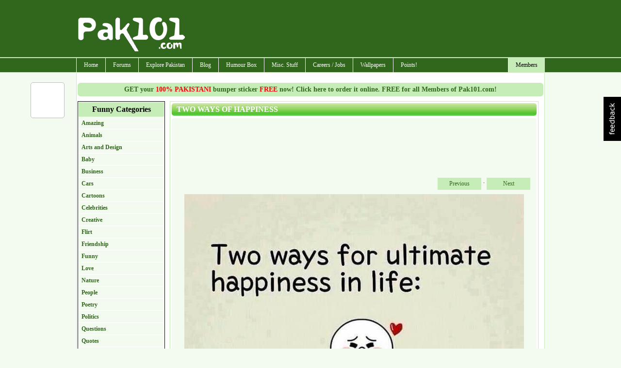

--- FILE ---
content_type: text/html; charset=utf-8
request_url: https://www.pak101.com/c/funnypictures/view/11172/Cartoons/Two_Ways_Of_Happiness
body_size: 12504
content:


<!DOCTYPE html PUBLIC "-//W3C//DTD XHTML 1.0 Transitional//EN" "http://www.w3.org/TR/xhtml1/DTD/xhtml1-transitional.dtd">

<html xmlns="http://www.w3.org/1999/xhtml" >
<head id="Head1"><title>
	Funny Picture Two Ways Of Happiness | Pak101.com
</title><meta name="language" content="english" />
<meta name="google-site-verification" content="KByDueWcM3lWuBqgg1bXH9hW5B6gOChtxxsTdta5IpQ" />

    <!--[if lt IE 7]>
    <script type="text/javascript" src="/js/jquery.js"></script>
    <script type="text/javascript" src="/js/jquery.helper.js"></script>
    <![endif]-->
    <script type="text/javascript" src="/Scripts/jquery-1.8.2.min.js"></script>
    <script type="text/javascript" src="/scripts/jquery.colorbox-min.js"></script>
    <link id="mastercss" href="/template/base/style.css" rel="stylesheet" type="text/css" /><link rel="stylesheet" href="/css/colorbox/colorbox.css" /><script type="text/javascript" src="/Scripts/jquery.easing.js"></script><script type="text/javascript" src="/Scripts/jquery.social.share.1.2.min.js"></script><script type="text/javascript">$(document).ready(function () {$('#social-share').dcSocialShare({location: 'top',align: 'left',offsetLocation: 170,offsetAlign: 10,width: 70,center: true,centerPx: 577,speedContent: 600,speedFloat: 1600,disableFloat: false,easing: 'easeOutQuint',buttons: 'facebook,plusone,buzz,twitter,digg'});});</script><meta name="description" content="Funny picture Two Ways Of Happiness, have a laugh with many more funny photos and images." /><meta name="keywords" content="funny picture, funny photos, Tags: &lt;a href=&quot;/c/funnypictures/search/Funny&quot;>Funny&lt;/a>, &lt;a href=&quot;/c/funnypictures/search/Cartoon&quot;>Cartoon&lt;/a>, &lt;a href=&quot;/c/funnypictures/search/Calm&quot;>Calm&lt;/a>, &lt;a href=&quot;/c/funnypictures/search/Tafreeh&quot;>Tafreeh&lt;/a>, &lt;a href=&quot;/c/funnypictures/search/Amazing&quot;>Amazing&lt;/a>, &lt;a href=&quot;/c/funnypictures/search/Happiness&quot;>Happiness&lt;/a>, &lt;a href=&quot;/c/funnypictures/search/Happy&quot;>Happy&lt;/a>, &lt;a href=&quot;/c/funnypictures/search/Life&quot;>Life&lt;/a>, &lt;a href=&quot;/c/funnypictures/search/Way&quot;>Way&lt;/a>, &lt;a href=&quot;/c/funnypictures/search/Kaam&quot;>Kaam&lt;/a>, &lt;a href=&quot;/c/funnypictures/search/Smile&quot;>Smile&lt;/a>, &lt;a href=&quot;/c/funnypictures/search/Sad&quot;>Sad&lt;/a>, &lt;a href=&quot;/c/funnypictures/search/Saying&quot;>Saying&lt;/a>, Two Ways Of Happiness, image humor, photo humor, lol photos" /></head>
<body>
<form method="post" action="/c/funnypictures/view/11172/Cartoons/Two_Ways_Of_Happiness" id="form1">
<div class="aspNetHidden">
<input type="hidden" name="__EVENTTARGET" id="__EVENTTARGET" value="" />
<input type="hidden" name="__EVENTARGUMENT" id="__EVENTARGUMENT" value="" />
<input type="hidden" name="__VIEWSTATE" id="__VIEWSTATE" value="/[base64]/[base64]" />
</div>

<script type="text/javascript">
//<![CDATA[
var theForm = document.forms['form1'];
if (!theForm) {
    theForm = document.form1;
}
function __doPostBack(eventTarget, eventArgument) {
    if (!theForm.onsubmit || (theForm.onsubmit() != false)) {
        theForm.__EVENTTARGET.value = eventTarget;
        theForm.__EVENTARGUMENT.value = eventArgument;
        theForm.submit();
    }
}
//]]>
</script>


<script src="/WebResource.axd?d=OQomacwxKHoG2GYCKRz4uAfvPnYd-rqoIpgJ6iZ0CqDJ8JjV-v3STGIFvgqMToRhnt0FkhCw-qDALUCuFuOpoMN3wBJPE8BAwofKMcbi87M1&amp;t=638901739900000000" type="text/javascript"></script>


<script src="/ScriptResource.axd?d=MbDiwXw_pBvWD1vNso7yDcmNsOmxNE0VACQQOWWlRdeBNLM_HiKlAh44hBR_JRuQWXmm8XcKR7Nmt2-mzNTzZBY3rII5bDkspZkdwqiZ8JzBmX9KXROtqBHEK6y3kbLr0&amp;t=f2cd5c5" type="text/javascript"></script>
<script src="/ScriptResource.axd?d=DqivDDQYCscC4B8Vr3ZzOGUkmRuELh0yvFXpG2RLMRu0Beq0mWamn0ReTOuxU4mVUyu2KnT8ZMp7zSS_qCO6BieJQ_xLcEFbWTV4pW6l3wN91w4jN_VGLGT9dAMeHZTmH9NW_i4olOYN2b6eW2-ZQg2&amp;t=f2cd5c5" type="text/javascript"></script>
<div class="aspNetHidden">

	<input type="hidden" name="__VIEWSTATEGENERATOR" id="__VIEWSTATEGENERATOR" value="E3E7A1F3" />
	<input type="hidden" name="__EVENTVALIDATION" id="__EVENTVALIDATION" value="/wEdAAO3IzKOpWZLIS2P58QmAGOKhwU1DKBNfukN8j2QF17BxJKS8FMTkbDmNPDfQZI7M9icn5QKqYEK+vUY45DOR4B85NcCdSRg+AnP6bk9aYKXGw==" />
</div>
<div id="container">
<div id="inner-container">

<div id="header">
    <script type="text/javascript">
        Sys.Application.add_load(AppLoad);
        function AppLoad() {
            var prm = Sys.WebForms.PageRequestManager.getInstance();
            
            prm.remove_endRequest(EndRequest);
            prm.add_initializeRequest(InitializeRequest);
            prm.add_endRequest(EndRequest);

            // Sys.WebForms.PageRequestManager.getInstance().add_endRequest(EndRequest);
            // Sys.WebForms.PageRequestManager.getInstance().add_initializeRequest(InitializeRequest);
        }
        function InitializeRequest(sender, args) {
            $('#' + args._postBackElement.id + '_status').html('<img src=/template/base/images/ajaxspinner.gif align=absmiddle />');
            $get(args._postBackElement.id).disabled = true;
        }

        function EndRequest(sender, args) {
            if (args.get_error() != undefined) {
                var msg = args.get_error().message.replace("Sys.WebForms.PageRequestManagerServerErrorException: ", "");
                alert(msg);
                args.set_errorHandled(true);
                //bx();
                $get(sender._postBackSettings.sourceElement.id).disabled = false;
                $('#' + sender._postBackSettings.sourceElement.id + '_status').html('');
            }   
            // $get(sender._postBackSettings.sourceElement.id).disabled = false;
        }

        $(function () { // this line makes sure this code runs on page load
            $('#checkall').click(function () {
                var checkAllState = this.checked;
                $('input:checkbox').each(function () {
                    this.checked = checkAllState;
                });

            });
        });

    </script>
        <script type="text/javascript">
//<![CDATA[
Sys.WebForms.PageRequestManager._initialize('ctl00$ScriptManager1', 'form1', ['tctl00$ContentPlaceHolder1$funnypictures_view$Updatepanel1','ContentPlaceHolder1_funnypictures_view_Updatepanel1'], [], [], 90, 'ctl00');
//]]>
</script>


<div id="divHeader">

<div style="clear:both; height:120px;">
<table cellpadding="0" cellspacing="0" width="960">
        <tr>
            <td width="230"><img src="/images/pak101_logo.png" class="logo" alt="" /></td>
            <td width="730" align="right" style="padding-top: 10px;"><div id="ctl03_divTopBanner">
<div style="margin-bottom:8px;">
<script type="text/javascript"><!--
google_ad_client = "pub-7784825830616184";
google_alternate_ad_url = "http://www.pak101.com/c/bannerads/backuptag/728x90";
google_ad_width = 728;
google_ad_height = 90;
google_ad_format = "728x90_as";
google_ad_type = "text_image";
google_ad_channel = "4753684688";
google_color_border = "ffffff";
google_color_bg = "ffffff";
google_color_link = "000000";
google_color_text = "000000";
google_color_url = "000000";
//-->
</script>
<script type="text/javascript" src="https://pagead2.googlesyndication.com/pagead/show_ads.js">
</script>

</div>
</div></td>
        </tr>
    </table>
</div>
</div>
<div id="divMenu">
<div id="menu">
<div id="rightmenu">
<ul>
  
  <li><a href="/c/members/">Members</a>
<ul>
<li><a href="/c/members">Sign Up / Login</a></li>
</ul>
</li>

</ul>
</div>
<ul>
  <li><a href="/">Home</a></li>
  <li><a href="/c/forum">Forums</a>
<ul>
<li><a href="/c/forum/topics/1/General_Talks">General Talks</a></li>
<li><a href="/c/forum/topics/11/Dedications_Birthday_Introductions">Dedications, Birthday, Introductions!</a></li>
<li><a href="/c/forum/topics/2/Masti_Box">Masti Box!</a></li>
<li><a href="/c/forum/topics/3/Astronomy">Astronomy</a></li>
<li><a href="/c/forum/topics/4/Information_Technology__Internet">Information Technology & Internet</a></li>
<li><a href="/c/forum/topics/5/Education">Education</a></li>
<li><a href="/c/forum/topics/14/Poetry__Ghazal_Corner">Poetry / Ghazal Corner</a></li>
<li><a href="/c/forum/topics/6/Click_2_Win">Click 2 Win</a></li>
<li><a href="/c/forum/topics/8/Sports_Talks">Sports Talks</a></li>
<li><a href="/c/forum/topics/9/Telecom__Mobile_updates">Telecom / Mobile updates</a></li>
<li><a href="/c/forum/topics/10/Songs__Lyrics">Songs & Lyrics</a></li>
<li><a href="/c/forum/topics/12/Religion">Religion</a></li>
<li><a href="/c/forum/topics/13/Photography">Photography</a></li>
<li><a href="/c/forum/topics/15/News_And_Gossips">News And Gossips</a></li>
<li><a href="/c/forum/topics/16/Prize_Bond">Prize Bond</a></li>
<li><a href="/c/forum/topics/7/Support__Help_Desk">Support / Help Desk</a></li>
<li><a href="/c/forum/post/" class="red">Post New Topic</a></li>
</ul>
</li>
<li><a href="/c/phototour">Explore Pakistan</a>
<ul>
<li><a href="/c/blog/category/1192/Azad_Kashmir">Azad Kashmir</a></li>
<li><a href="/c/blog/category/1193/Balochistan">Balochistan</a></li>
<li><a href="/c/blog/category/1195/GilgitBaltistan">Gilgit-Baltistan</a></li>
<li><a href="/c/blog/category/1197/KPK">KPK</a></li>
<li><a href="/c/blog/category/1198/Punjab">Punjab</a></li>
<li><a href="/c/blog/category/1199/Sindh">Sindh</a></li>
<li><a href="/c/blog/category/1200/Tourist_Attractions">Tourist Attractions</a></li>
<li><a href="/c/blog/category/1194/Festivals">Festivals</a></li>
<li><a href="/c/blog/category/1196/Hotels">Hotels</a></li>
<li><a href="/c/phototour">Photo Tour</a></li>
<li><a href="/c/distancecalculator">Distance Calculator</a></li>
</ul>
</li>
<li><a href="/c/blog">Blog</a>
<ul>
<li><a href="/c/blog/category/412/Beauty_Tips">Beauty Tips</a></li>
<li><a href="/c/blog/category/373/Entertainment">Entertainment</a></li>
<li><a href="/c/blog/category/376/Events__Festivals">Events / Festivals</a></li>
<li><a href="/c/blog/category/1062/Fashion">Fashion</a></li>
<li><a href="/c/blog/category/1249/General">General</a></li>
<li><a href="/c/blog/category/370/Gossips">Gossips</a></li>
<li><a href="/c/blog/category/627/Health_Tips">Health Tips</a></li>
<li><a href="/c/blog/category/371/Interviews">Interviews</a></li>
<li><a href="/c/blog/category/1257/Life_Style">Life Style</a></li>
<li><a href="/c/blog/category/374/Local_News">Local News</a></li>
<li><a href="/c/blog/category/372/Politics">Politics</a></li>
<li><a href="/c/blog/category/998/Religion">Religion</a></li>
<li><a href="/c/blog/category/1623/Reviews">Reviews</a></li>
<li><a href="/c/blog/category/415/Science__Technology">Science / Technology</a></li>
<li><a href="/c/blog/category/1063/Sports">Sports</a></li>
<li><a href="/c/blog/category/1013/Telecom">Telecom</a></li>
<li><a href="/c/blog/category/377/Travel">Travel</a></li>
</ul>
</li>
<li><a href="#">Humour Box</a>
<ul>
<li><a href="/c/funnypictures">Funny Pictures</a></li>
<li><a href="/c/facebooklikes">Facebook Likes</a></li>
<li><a href="/c/sms">SMS Messages</a></li>
<li><a href="/c/jokes">Jokes</a></li>
</ul>
</li>
<li><a href="#">Misc. Stuff</a>
<ul>
<li><a href="/c/recipes">Recipes</a></li>
<li><a href="/c/ecards">ECards</a></li>
<li><a href="/c/postcards">Free Postcards</a></li>
<li><a href="/c/freesms">Free SMS</a></li>
<li><a href="/c/classifieds">Classifieds</a></li>
<li><a href="/c/gallery">Photo Gallery</a></li>
</ul>
</li>
<li><a href="/c/careers">Careers / Jobs</a>
<ul>
<li><a href="/c/careers/list/195/Accounts">Accounts</a></li>
<li><a href="/c/careers/list/188/ComputersIT">Computers/IT</a></li>
<li><a href="/c/careers/list/189/Engineering">Engineering</a></li>
<li><a href="/c/careers/list/190/Management">Management</a></li>
<li><a href="/c/careers/list/192/Marketing">Marketing</a></li>
<li><a href="/c/careers/list/193/Medical">Medical</a></li>
<li><a href="/c/careers/list/191/Other">Other</a></li>
<li><a href="/c/careers/list/194/Sales">Sales</a></li>
<li><a href="/c/careers/submit" class="red">Submit a Job Opening</a></li>
</ul>
</li>
<li><a href="/c/wallpapers">Wallpapers</a></li>
<li><a href="/c/points">Points!</a>
<ul>
<li><a href="/c/points/earning">Earn Points</a></li>
<li><a href="/c/points/faq">What are Points ?</a></li>
<li><a href="/c/points">Points History</a></li>
<li><a href="/c/points/shop">Points Shop</a></li>
</ul>
</li>

</ul>
</div></div>
<div class="spacer"></div>

</div>
    <div id="content">
        <div id="masterPromoHeader" class="masterPromo"><a href="/c/points/shopview/2/Free_Bumper_Sticker_for_Everyone">GET your <span style="color: Red;">100% PAKISTANI</span> bumper sticker <span style="color: Red;">FREE</span> now! Click here to order it online. FREE for all Members of Pak101.com!</a></div>
        
<div id="ContentPlaceHolder1_divText"><div>
	<div style="width: 180px; margin-right:10px; float: left;"> 

<div class="categorylist">
<ul>
<li>Funny Categories</li>
<li><a href="/c/funnypictures/list/122/Amazing">Amazing</a></li>
<li><a href="/c/funnypictures/list/144/Animals">Animals</a></li>
<li><a href="/c/funnypictures/list/145/Arts_and_Design">Arts and Design</a></li>
<li><a href="/c/funnypictures/list/146/Baby">Baby</a></li>
<li><a href="/c/funnypictures/list/147/Business">Business</a></li>
<li><a href="/c/funnypictures/list/148/Cars">Cars</a></li>
<li><a href="/c/funnypictures/list/149/Cartoons">Cartoons</a></li>
<li><a href="/c/funnypictures/list/123/Celebrities">Celebrities</a></li>
<li><a href="/c/funnypictures/list/125/Creative">Creative</a></li>
<li><a href="/c/funnypictures/list/153/Flirt">Flirt</a></li>
<li><a href="/c/funnypictures/list/150/Friendship">Friendship</a></li>
<li><a href="/c/funnypictures/list/172/Funny">Funny</a></li>
<li><a href="/c/funnypictures/list/151/Love">Love</a></li>
<li><a href="/c/funnypictures/list/152/Nature">Nature</a></li>
<li><a href="/c/funnypictures/list/120/People">People</a></li>
<li><a href="/c/funnypictures/list/173/Poetry">Poetry</a></li>
<li><a href="/c/funnypictures/list/124/Politics">Politics</a></li>
<li><a href="/c/funnypictures/list/180/Questions">Questions</a></li>
<li><a href="/c/funnypictures/list/178/Quotes">Quotes</a></li>
<li><a href="/c/funnypictures/list/154/Signs">Signs</a></li>
<li><a href="/c/funnypictures/list/121/Weird">Weird</a></li>
</ul>

</div>

<div id="ContentPlaceHolder1_plug_funnypicturessearch_pnlSearch" onkeypress="javascript:return WebForm_FireDefaultButton(event, &#39;ContentPlaceHolder1_plug_funnypicturessearch_btnSearch&#39;)">
		
<div class="search_form">
<fieldset>
<legend>Search Pictures</legend>
<input name="ctl00$ContentPlaceHolder1$plug_funnypicturessearch$txtSearch" type="text" id="ContentPlaceHolder1_plug_funnypicturessearch_txtSearch" />
<input type="submit" name="ctl00$ContentPlaceHolder1$plug_funnypicturessearch$btnSearch" value="GO" id="ContentPlaceHolder1_plug_funnypicturessearch_btnSearch" /><br />
e.g. kids, karachi, etc.
</fieldset>
</div>

	</div>
<div class="txtSubmit"><a href="/c/funnypictures/submit">Submit your funnypictures here</a></div>

</div>
<div style="width: 760px; float: left;"> 
<div id="ContentPlaceHolder1_funnypictures_view_Updatepanel1">
		


	</div>

<div id="ContentPlaceHolder1_funnypictures_view_divMain" class="main_content">
<h1>Two Ways Of Happiness</h1>
<div class="addthis_toolbox addthis_default_style ">
<a class="addthis_button_facebook_like" fb:like:layout="button_count"></a>
<a class="addthis_button_google_plusone" g:plusone:size="medium"></a>
<a class="addthis_button_tweet"></a>
<a class="addthis_counter addthis_pill_style"></a>
</div>
<script type="text/javascript" src="https://s7.addthis.com/js/250/addthis_widget.js"></script>

<div class="main_content_normal">
<div style="margin: 10px;"><script type="text/javascript"><!--
google_ad_client = "pub-7784825830616184";
google_alternate_ad_url = "http://www.pak101.com/c/bannerads/backuptag/728x90";
google_ad_width = 728;
google_ad_height = 90;
google_ad_format = "728x90_as";
google_ad_type = "text_image";
google_ad_channel = "4753684688";
google_color_border = "ffffff";
google_color_bg = "ffffff";
google_color_link = "000000";
google_color_text = "000000";
google_color_url = "000000";
//-->
</script>
<script type="text/javascript" src="https://pagead2.googlesyndication.com/pagead/show_ads.js">
</script>
</div>
<div class="divNextPrevious"><a href="/c/funnypictures/view/11172/previous/Cartoons/Two_Ways_Of_Happiness">Previous</a><span> · </span><a href="/c/funnypictures/view/11172/next/Cartoons/Two_Ways_Of_Happiness">Next</a></div>
<div class="spacer"></div>

<p class="imagecenter"><img src="/funnypictures/Cartoons/2013/11/5/FunnyCartoonCalmTafreehAmazingHappinessHappyLifeWayKaamSmileSadSaying_vnsfr_Pak101(dot)com.jpg" /></p>
<h5 class="centerlink">Two Ways Of Happiness</h5>
<div class="divNextPrevious"><a href="/c/funnypictures/view/11172/previous/Cartoons/Two_Ways_Of_Happiness">Previous</a><span> · </span><a href="/c/funnypictures/view/11172/next/Cartoons/Two_Ways_Of_Happiness">Next</a></div>
<div class="spacer"></div>
<h4>Tags: <a href="/c/funnypictures/search/Funny">Funny</a>, <a href="/c/funnypictures/search/Cartoon">Cartoon</a>, <a href="/c/funnypictures/search/Calm">Calm</a>, <a href="/c/funnypictures/search/Tafreeh">Tafreeh</a>, <a href="/c/funnypictures/search/Amazing">Amazing</a>, <a href="/c/funnypictures/search/Happiness">Happiness</a>, <a href="/c/funnypictures/search/Happy">Happy</a>, <a href="/c/funnypictures/search/Life">Life</a>, <a href="/c/funnypictures/search/Way">Way</a>, <a href="/c/funnypictures/search/Kaam">Kaam</a>, <a href="/c/funnypictures/search/Smile">Smile</a>, <a href="/c/funnypictures/search/Sad">Sad</a>, <a href="/c/funnypictures/search/Saying">Saying</a></h4>

<h6>by Pak101.com (few years ago!) / 8423 views</h6>

<div class="spacer"></div>
</div>
<div style="margin: 10px;"><script type="text/javascript"><!--
google_ad_client = "pub-7784825830616184";
google_alternate_ad_url = "http://www.pak101.com/c/bannerads/backuptag/728x90";
google_ad_width = 728;
google_ad_height = 90;
google_ad_format = "728x90_as";
google_ad_type = "text_image";
google_ad_channel = "4753684688";
google_color_border = "ffffff";
google_color_bg = "ffffff";
google_color_link = "000000";
google_color_text = "000000";
google_color_url = "000000";
//-->
</script>
<script type="text/javascript" src="https://pagead2.googlesyndication.com/pagead/show_ads.js">
</script>
</div>

<div class="rating"> 
<div id="rating_11172">
<span class="star_1"><img src="/images/star_blank.png" alt="" /></span>
<span class="star_2"><img src="/images/star_blank.png" alt="" 
/></span>
<span class="star_3"><img src="/images/star_blank.png" alt="" 
/></span>
<span class="star_4"><img src="/images/star_blank.png" alt="" 
/></span>
<span class="star_5"><img src="/images/star_blank.png" alt="" 
/></span>
</div>
<div class="star_rating">
(Not Rated Yet)
</div>
<div id="rating_11172_status">&nbsp;</div>
</div>

</div>
<div id="ContentPlaceHolder1_funnypictures_view_divSubmit" class="txtSubmit"><a href="/c/funnypictures/submit">Submit your Photo here</a></div>

<script type="text/javascript">
$(document).ready(function () {
$("[id^=rating_]").hover(function () {
rid = $(this).attr("id").split("_")[1];
$("#rating_" + rid).children("[class^=star_]").children('img').hover(function () {
    $("#rating_" + rid).children("[class^=star_]").children('img').removeClass("hover");
   /* The hovered item number */
   var hovered = $(this).parent().attr("class").split("_")[1];
   while (hovered > 0) {
       $("#rating_" + rid).children(".star_" + hovered).children('img').addClass("hover");
       hovered--;
   }
 });
});
$("[id^=rating_]").children("[class^=star_]").click(function () {
   var current_star = $(this).attr("class").split("_")[1];
   var rid = $(this).parent().attr("id").split("_")[1];
    //alert('qwe')
    $('#rating_' + rid + '_status').hide();
    $('#rating_' + rid + '_status').html(' <div class="rating_status">Please wait..</div>');
    $('#rating_' + rid + '_status').fadeIn('slow');
    $('#rating_' + rid + '_status').load('/controls/rating.aspx', { rating: current_star, id: rid, tname: 'FunnyPicturesDB' });
});
});
</script>




<div id="ContentPlaceHolder1_funnypictures_main_divMain" class="main_content">
<h1>Other Similar Photos </h1>
<div class="main_content_center">

    <div class="boxFeatured">
    <div class="boxFeaturedInside">
    <a href="/c/funnypictures/view/100/Animals/Cat_Dressing"><img src="/funnypictures/Animals/2011/2/3/tn_catinshirt_utbvg.jpg" alt="Cat Dressing"/></a>
    <br />
    Cat Dressing
    <div class="spacer"></div>
    <div class="ratingsmall_bar_center"><div style="width:0%"></div></div>
    <span style="position:absolute; bottom:0; right: 0;">few years ago!&nbsp;</span>
    </div>
    <div class="boxFeaturedInsideLink"><a href="/c/funnypictures/view/100/Animals/Cat_Dressing">more details</a></div>
    </div>


    <div class="boxFeatured">
    <div class="boxFeaturedInside">
    <a href="/c/funnypictures/view/5019/Funny/over_load_car"><img src="/funnypictures/Funny/2012/1/20/tn_OverloadedCar_aoisk_Pak101(dot)com.jpg" alt="over load car"/></a>
    <br />
    over load car
    <div class="spacer"></div>
    <div class="ratingsmall_bar_center"><div style="width:0%"></div></div>
    <span style="position:absolute; bottom:0; right: 0;">few years ago!&nbsp;</span>
    </div>
    <div class="boxFeaturedInsideLink"><a href="/c/funnypictures/view/5019/Funny/over_load_car">more details</a></div>
    </div>


    <div class="boxFeatured">
    <div class="boxFeaturedInside">
    <a href="/c/funnypictures/view/10825/Cartoons/Most_irritating_sentence"><img src="/funnypictures/Cartoons/2013/9/3/tn_most_irritating_sentence_yjxpt_Pak101(dot)com.jpg" alt="Most irritating sentence"/></a>
    <br />
    Most irritating sentence
    <div class="spacer"></div>
    <div class="ratingsmall_bar_center"><div style="width:0%"></div></div>
    <span style="position:absolute; bottom:0; right: 0;">few years ago!&nbsp;</span>
    </div>
    <div class="boxFeaturedInsideLink"><a href="/c/funnypictures/view/10825/Cartoons/Most_irritating_sentence">more details</a></div>
    </div>


    <div class="boxFeatured">
    <div class="boxFeaturedInside">
    <a href="/c/funnypictures/view/3095/Amazing/funny_dolphin_and_cow"><img src="/funnypictures/Amazing/2011/9/15/tn_funnydolphinandcow_mdibu.jpg" alt="funny_dolphin_and_cow"/></a>
    <br />
    funny_dolphin_and_cow
    <div class="spacer"></div>
    <div class="ratingsmall_bar_center"><div style="width:0%"></div></div>
    <span style="position:absolute; bottom:0; right: 0;">few years ago!&nbsp;</span>
    </div>
    <div class="boxFeaturedInsideLink"><a href="/c/funnypictures/view/3095/Amazing/funny_dolphin_and_cow">more details</a></div>
    </div>


    <div class="boxFeatured">
    <div class="boxFeaturedInside">
    <a href="/c/funnypictures/view/15775/Weird/Poor_Vs_Rich"><img src="/funnypictures/Weird/2018/3/14/tn_FunnyCrazyWeirdTafreehMastiPicPhotoPictureEntertainmentJokePeopleWearExpensiveClothingPoorRichCostDifferenceBrandedPriceNormal_pdehl_Pak101(dot)com.jpg" alt="Poor Vs Rich"/></a>
    <br />
    Poor Vs Rich
    <div class="spacer"></div>
    <div class="ratingsmall_bar_center"><div style="width:0%"></div></div>
    <span style="position:absolute; bottom:0; right: 0;">few years ago!&nbsp;</span>
    </div>
    <div class="boxFeaturedInsideLink"><a href="/c/funnypictures/view/15775/Weird/Poor_Vs_Rich">more details</a></div>
    </div>


    <div class="boxFeatured">
    <div class="boxFeaturedInside">
    <a href="/c/funnypictures/view/13388/Politics/Bhook_Hartal"><img src="/funnypictures/Politics/2015/7/22/tn_FunnyCrazyWeirdTafreehMastiPicPhotoPictureEntertainmentPoliticsLeaderMQMAltaf_HussainHungerStrikeAngerGovernment_sjzdm_Pak101(dot)com.jpg" alt="Bhook Hartal"/></a>
    <br />
    Bhook Hartal
    <div class="spacer"></div>
    <div class="ratingsmall_bar_center"><div style="width:0%"></div></div>
    <span style="position:absolute; bottom:0; right: 0;">few years ago!&nbsp;</span>
    </div>
    <div class="boxFeaturedInsideLink"><a href="/c/funnypictures/view/13388/Politics/Bhook_Hartal">more details</a></div>
    </div>


    <div class="boxFeatured">
    <div class="boxFeaturedInside">
    <a href="/c/funnypictures/view/15551/Friendship/Meri_Jagah_Rakh_Dena"><img src="/funnypictures/Friendship/2017/5/24/tn_FunnyCrazyWeirdTafreehMastiPicPhotoPictureEntertainmentPeopleFriendUrduJokePlaceSitOrderRequestSeatOccupyLegsOpen_cupmy_Pak101(dot)com.jpg" alt="Meri Jagah Rakh Dena"/></a>
    <br />
    Meri Jagah Rakh Dena
    <div class="spacer"></div>
    <div class="ratingsmall_bar_center"><div style="width:0%"></div></div>
    <span style="position:absolute; bottom:0; right: 0;">few years ago!&nbsp;</span>
    </div>
    <div class="boxFeaturedInsideLink"><a href="/c/funnypictures/view/15551/Friendship/Meri_Jagah_Rakh_Dena">more details</a></div>
    </div>


    <div class="boxFeatured">
    <div class="boxFeaturedInside">
    <a href="/c/funnypictures/view/9470/Baby/GF_Ka_Wait_Karaha_Hu_Lift_Mat_mangna"><img src="/funnypictures/Baby/2013/6/8/tn_GF_Ka_Wait_Karaha_Hu__Lift_Mat_mangna_wommi_Pak101(dot)com.jpg" alt="GF Ka Wait Karaha Hu Lift Mat mangna"/></a>
    <br />
    GF Ka Wait Karaha Hu Lift M...
    <div class="spacer"></div>
    <div class="ratingsmall_bar_center"><div style="width:0%"></div></div>
    <span style="position:absolute; bottom:0; right: 0;">few years ago!&nbsp;</span>
    </div>
    <div class="boxFeaturedInsideLink"><a href="/c/funnypictures/view/9470/Baby/GF_Ka_Wait_Karaha_Hu_Lift_Mat_mangna">more details</a></div>
    </div>


    <div class="boxFeatured">
    <div class="boxFeaturedInside">
    <a href="/c/funnypictures/view/14071/Flirt/Beautiful_Girls"><img src="/funnypictures/Flirt/2016/5/16/tn_FunnyCrazyWeirdTafreehMastiPicPhotoPictureEntertainmentShameBeautifulGirlsDaysHotterWiseTafreehSummer_raevs_Pak101(dot)com.jpg" alt="Beautiful Girls"/></a>
    <br />
    Beautiful Girls
    <div class="spacer"></div>
    <div class="ratingsmall_bar_center"><div style="width:0%"></div></div>
    <span style="position:absolute; bottom:0; right: 0;">few years ago!&nbsp;</span>
    </div>
    <div class="boxFeaturedInsideLink"><a href="/c/funnypictures/view/14071/Flirt/Beautiful_Girls">more details</a></div>
    </div>


    <div class="boxFeatured">
    <div class="boxFeaturedInside">
    <a href="/c/funnypictures/view/13206/Funny/Distribution_Of_Home"><img src="/funnypictures/Funny/2015/4/30/tn_Martey_waqt_nasehat_vyxxb_Pak101(dot)com.jpg" alt="Distribution Of Home"/></a>
    <br />
    Distribution Of Home
    <div class="spacer"></div>
    <div class="ratingsmall_bar_center"><div style="width:0%"></div></div>
    <span style="position:absolute; bottom:0; right: 0;">few years ago!&nbsp;</span>
    </div>
    <div class="boxFeaturedInsideLink"><a href="/c/funnypictures/view/13206/Funny/Distribution_Of_Home">more details</a></div>
    </div>


<div class="spacer"></div>

</div>

</div>

</div>

</div></div>

        <div class="spacer"></div>
    </div>


<div class="footer">
<div style="float: right;"><span id="lblFooterRight"><a href='/c/pages/privacy_policy'>Privacy Policy</a> | <a href='/c/pages/contactus'>Contact Us</a>&nbsp;</span></div>
<div style="float: left;"><span id="lblFooterLeft">Copyright ©2026 Pak101.com - All Rights Reserved. </span>  / .054</div>
<div class="spacer"></div>
</div>
<!--.054-->
<div id="pnlAnalytics">
	
<script type="text/javascript">

    var _gaq = _gaq || [];
    _gaq.push(['_setAccount', 'UA-22614577-1']);
    _gaq.push(['_setDomainName', 'none']);
    _gaq.push(['_setAllowLinker', true]);
    _gaq.push(['_trackPageview']);

    (function () {
        var ga = document.createElement('script'); ga.type = 'text/javascript'; ga.async = true;
        ga.src = ('https:' == document.location.protocol ? 'https://ssl' : 'http://www') + '.google-analytics.com/ga.js';
        var s = document.getElementsByTagName('script')[0]; s.parentNode.insertBefore(ga, s);
    })();

</script>


</div>



</div>
</div>
    <div class="spacer"></div>
    <div id="social-share"></div>
    <div id="divFeedBack"></div>
    <div id="divEtcControls">

<div id="feedback"><a href"javascript:;"><img src="/images/feedback.png" /></a></div>
<script type="text/javascript">
    $(document).ready(function () {
        $("#feedback").click(function () {
            $.colorbox({ iframe: true, href: "/controls/pages/iframe_feedback.aspx", innerWidth: 510, innerHeight: 450 });
        });
    });
</script></div>

    </form>

<div id="fb-root"></div>
    <script type="text/javascript">
        window.fbAsyncInit = function () {
            FB.init({ appId: '107901492615988', status: true, cookie: true, xfbml: true, oauth: true });
        };
        (function (d) {
            var e = document.createElement('script'); e.async = true;
            e.src = document.location.protocol + '//connect.facebook.net/en_US/all.js';
            document.getElementById('fb-root').appendChild(e);
        } ());
    </script> 



            <script type="text/javascript">
            var sc_project=10680452;
            var sc_invisible=1;
            var sc_security="ffad474b";
        </script>
        <script type="text/javascript" async src="https://www.statcounter.com/counter/counter.js"></script>
        <noscript>
            <div class="statcounter"> <a title="hits counter" href="http://statcounter.com/" target="_blank"> <img class="statcounter" src="http://c.statcounter.com/10538452/0/90e48542/1/" alt="hits counter"></a></div>
        </noscript>
		
<script defer src="https://static.cloudflareinsights.com/beacon.min.js/vcd15cbe7772f49c399c6a5babf22c1241717689176015" integrity="sha512-ZpsOmlRQV6y907TI0dKBHq9Md29nnaEIPlkf84rnaERnq6zvWvPUqr2ft8M1aS28oN72PdrCzSjY4U6VaAw1EQ==" data-cf-beacon='{"version":"2024.11.0","token":"f50d7a622da942ee97b6499c11cc07e4","r":1,"server_timing":{"name":{"cfCacheStatus":true,"cfEdge":true,"cfExtPri":true,"cfL4":true,"cfOrigin":true,"cfSpeedBrain":true},"location_startswith":null}}' crossorigin="anonymous"></script>
</body>
</html>


--- FILE ---
content_type: text/html; charset=utf-8
request_url: https://accounts.google.com/o/oauth2/postmessageRelay?parent=https%3A%2F%2Fwww.pak101.com&jsh=m%3B%2F_%2Fscs%2Fabc-static%2F_%2Fjs%2Fk%3Dgapi.lb.en.2kN9-TZiXrM.O%2Fd%3D1%2Frs%3DAHpOoo_B4hu0FeWRuWHfxnZ3V0WubwN7Qw%2Fm%3D__features__
body_size: 163
content:
<!DOCTYPE html><html><head><title></title><meta http-equiv="content-type" content="text/html; charset=utf-8"><meta http-equiv="X-UA-Compatible" content="IE=edge"><meta name="viewport" content="width=device-width, initial-scale=1, minimum-scale=1, maximum-scale=1, user-scalable=0"><script src='https://ssl.gstatic.com/accounts/o/2580342461-postmessagerelay.js' nonce="0pg58xqM22Zzh02BYZKQ4Q"></script></head><body><script type="text/javascript" src="https://apis.google.com/js/rpc:shindig_random.js?onload=init" nonce="0pg58xqM22Zzh02BYZKQ4Q"></script></body></html>

--- FILE ---
content_type: text/html; charset=utf-8
request_url: https://www.google.com/recaptcha/api2/aframe
body_size: 257
content:
<!DOCTYPE HTML><html><head><meta http-equiv="content-type" content="text/html; charset=UTF-8"></head><body><script nonce="GluKh0cTndm60G5_AtUFBg">/** Anti-fraud and anti-abuse applications only. See google.com/recaptcha */ try{var clients={'sodar':'https://pagead2.googlesyndication.com/pagead/sodar?'};window.addEventListener("message",function(a){try{if(a.source===window.parent){var b=JSON.parse(a.data);var c=clients[b['id']];if(c){var d=document.createElement('img');d.src=c+b['params']+'&rc='+(localStorage.getItem("rc::a")?sessionStorage.getItem("rc::b"):"");window.document.body.appendChild(d);sessionStorage.setItem("rc::e",parseInt(sessionStorage.getItem("rc::e")||0)+1);localStorage.setItem("rc::h",'1769474528670');}}}catch(b){}});window.parent.postMessage("_grecaptcha_ready", "*");}catch(b){}</script></body></html>